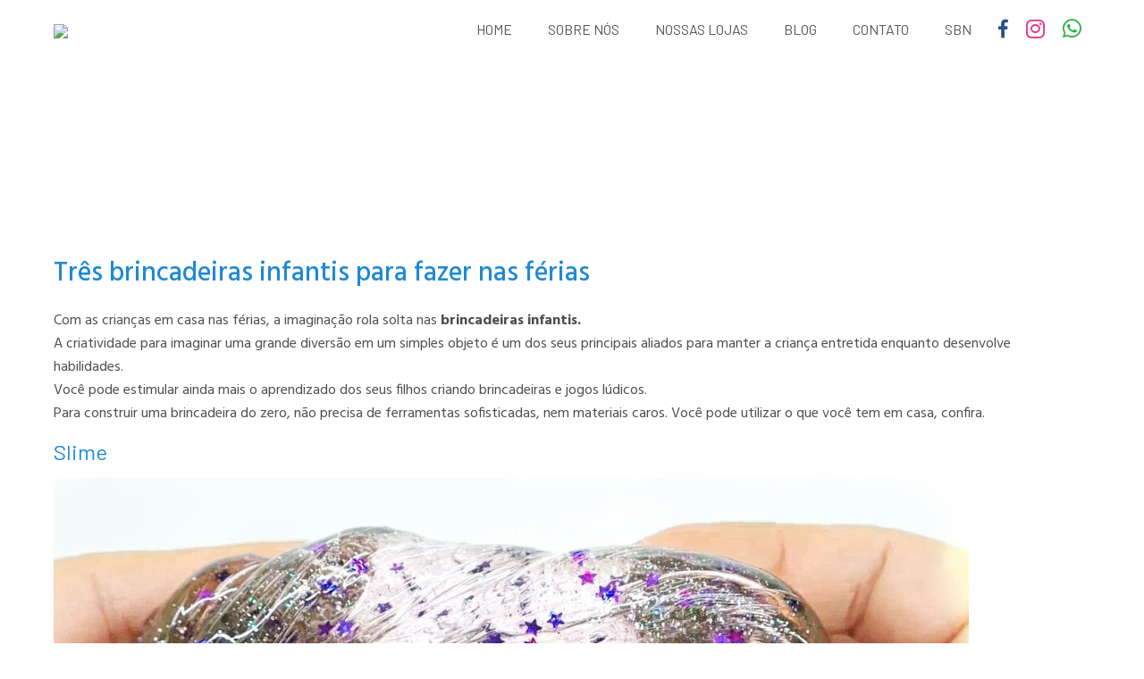

--- FILE ---
content_type: text/html; charset=UTF-8
request_url: http://10e15.com.br/2019/01/29/brincadeiras-infantis-ferias/
body_size: 8341
content:
<!DOCTYPE html>
<html lang="pt-PT">
  <head>
	  <title> Três brincadeiras infantis para fazer nas férias - 10 e 15 - O lojão do coração </title>
    <meta charset="UTF-8" />
    <meta http-equiv="X-UA-Compatible" content="IE=edge" />
    <meta name="viewport" content="width=device-width, initial-scale=1" />
	      <link rel="shortcut icon" href="https://10e15.conellyweb.com.br/wp-content/uploads/2019/09/favicon.png" type="image/x-icon">
	  <link href="https://fonts.googleapis.com/css?family=Barlow:100,200,300,400,500,600,700&display=swap" rel="stylesheet">
	  <link href="https://fonts.googleapis.com/css?family=Hind:300,400,500,600,700&display=swap" rel="stylesheet">
  <link rel="stylesheet" href="https://use.fontawesome.com/releases/v5.5.0/css/all.css" integrity="sha384-B4dIYHKNBt8Bc12p+WXckhzcICo0wtJAoU8YZTY5qE0Id1GSseTk6S+L3BlXeVIU" crossorigin="anonymous">
	  <script src="https://ajax.googleapis.com/ajax/libs/jquery/2.1.1/jquery.min.js"></script>
	<style>
		*{
			margin: 0;
		}
		.alm-reveal{
			display: flex; flex-wrap: wrap; justify-content: space-between; max-width: 1160px; margin: 0 auto;
		}
		img{
			max-width: 100%;
		}
		.alm-btn-wrap .alm-load-more-btn{
			background-color: #1f89d4!important;
    border-radius: 10px!important;
    color: #fff!important;
    padding: 5px!important;
    font-size: 14px!important;
			height: auto!important;
			text-transform: uppercase!important;
			font-weight: 300!important;
			width: 200px!important;
			line-height: 30px!important;

    margin-top: 30px;
			text-align: center;
		}
		.blog-artigo h1{
			color: #1f89d4;
    font-size: 30px;
    line-height: 40px;
    font-weight: 500;
			margin-bottom: 20px;
   
		}
		.blog-artigo ol{
			    font-family: 'Hind', sans-serif;
    color: #4e4e4e;
    font-size: 16px;
    line-height: 26px;
		}
		figcaption{
			margin-bottom: 10px;
			font-style: italic;
			color: #4e4e4e;
		}
		.logo a{
			display: flex;
			flex-wrap: wrap;
			align-items: center;
		}
		.blog-artigo h2{
			margin: 15px 0;
			color: #1f89d4;
		}
		.blog-contato .blog-home{
			margin-top: 0!important;
		}
		.h2-blog {
			display: flex;
			align-items: center;
			justify-content: center;
		}
		.btn-sobre{
			border-radius: 10px;
    		border: 1px solid #1f89d4;
    		max-width: 100px;
   			margin: 0 auto;
    		font-size: 14px;
			color: #1f89d4;
			text-align: center;
			font-weight: 600;
			margin-left: 0;
			margin-top: 20px;
			display: block;
		}
		.entry-footer{
			display: none;
		}
		#slider_2867 {
			padding-top: 40px;
			max-width: 1160px;
			margin: 0 auto;
		}
		.fundo-sbn p{
			color: #fff;
			text-align: left;
			font-weight: 300;
		}
		.banner-pagina{
			background-position: center!important;
			margin-bottom: 60px!important;
		}
		.ferramentas{
			margin-bottom: 60px!important;
		}
		body{
			font-family: 'Hind', sans-serif;
		}
		.lista-ferramentas .texto{
			text-transform: uppercase;
			min-height: 114px;
    		display: flex;
    		align-items: center;
    		justify-content: center;
		}
		header .menu li{
			 padding: 0 20px;
		}
		header{
			padding: 20px 0;
		}
		header .menu ul{
			display: flex;
			align-items: center;
		}
		
		header .menu ul li a{
			text-decoration: none;
			color: #585858;
			text-transform: uppercase;
			font-family: 'Barlow', sans-serif;			
		}
		.lojas-home .btn{
			    border-radius: 10px;
    border: 1px solid #fff;
    max-width: 100px;
    margin: 0 auto;
			font-size: 14px;
		}
		h2, h3, h4{
			font-family: 'Barlow', sans-serif;
		}
		.h2-sobre{
			color: #1f89d4;
			padding-bottom: 20px;
			font-size: 28px;
			letter-spacing: 3px;
			font-weight: 300;
			display: flex;
    align-items: center;

		}
		.h2-sobre span{
			font-size: 70px;
			letter-spacing: 2px;
			font-weight: 700;
			margin-left: 10px;
		}
		p{
			font-family: 'Hind', sans-serif;
			color: #4e4e4e;
			font-size: 16px;
			line-height: 26px;
		}
		footer i{
			color: #fff;
		}
		footer .icone{
			margin-right: 15px;
		}
		footer .info{
			padding: 18px 0;
			border-bottom: 1px solid #fff;
			
		}
		footer .menu-footer{
			display: flex;
			justify-content: center;
		}
		footer .menu-footer ul{
			color: #fff;
		}
		footer .menu-footer li{
			list-style-type: disc;
		}
		.lojas-home{
			padding-top: 70px;
		}
		.h2-lojas{
			color: #fff;
			text-align: center;
			padding-bottom: 80px;
			font-size: 28px;
			letter-spacing: 3px;
			font-weight: 300;
			display: flex;
    align-items: center;
    justify-content: center;
		}
	  .h2-lojas span{
			font-size: 70px;
			letter-spacing: 2px;
			font-weight: 700;
		  margin-left: 10px;
		}
			.h2-blog{
			color: #1f89d4;
			text-align: center;
			padding-bottom: 80px;
			font-size: 28px;
			letter-spacing: 3px;
			font-weight: 300;
		}
		.box-botao{
			text-align: right;
		}
	  .h2-blog span{
			font-size: 70px;
			letter-spacing: 2px;
			font-weight: 700;
		  margin-left: 10px;
		}
		a{
			text-decoration: none;
		}
		ul{
			list-style-type: none;
		}
		.lojas-home li{
			margin: 0 15px;
		}
		.btn-enviar, input[type="submit"]{
			background-color: #0ea90a!important;
			padding: 0 15px;
			box-shadow: none;
			color: #fff;
			border-radius: 10px;
			border: none!important;
			height: 40px!important;
			text-indent: 0!important;
            width: auto!important;
            margin-bottom:0!important;
			margin: 20px auto 0 auto;
			color: #fff!important;
		}
		
		.formulario input{
			height: 48px;
			background-color: #ececec;
			border: 1px solid #dadada;
			text-indent: 20px;
			width: 100%;
			margin-bottom: 20px;
			color: #858585;
			 -webkit-appearance: none;
			
		}
		.wpcf7{
			width: 100%;
		}
		::-webkit-input-placeholder { /* Chrome/Opera/Safari */
         color: #858585;
         }
        ::-moz-placeholder { /* Firefox 19+ */
         color: #858585;
       }
       :-ms-input-placeholder { /* IE 10+ */
       color: #858585;
       }
       :-moz-placeholder { /* Firefox 18- */
       color: #858585;
       }
		
		.formulario{
			display: flex;
			justify-content: space-between;
			flex-wrap: wrap;
		}
		.formulario input:nth-child(2), .formulario input:nth-child(3){
			width: 47%;
		}
		textarea{
			height: 148px;
			background-color: #ececec;
			border: 1px solid #dadada;
			padding: 20px 0;
			text-indent: 20px;
			width: 100%;
			resize: none;
			color: #858585;
		}
		.blog-artigo ul{
			padding: 20px;
			    font-family: 'Hind', sans-serif;
    color: #4e4e4e;
    font-size: 16px;
    line-height: 26px;
			list-style-type: circle;
		}
		.blog-artigo h3{
			font-weight: 600;
			color: #4e4e4e;
			padding-bottom: 15px;
			padding-top: 15px;
			
		}
		.blog-artigo a{
			color: #48c248;
			
		}
		.blog-artigo figure{
			padding: 15px 0;
		}
		.blog-artigo h3 span{
			font-weight: 600!important;
			
		}
		@media all and (max-width: 900px){
			.sbn-destaques .titulo-blog, .sbn-destaques div, .blog-destaques .titulo-blog, .blog-destaques div{
				width: 100%!important;
			}
			.sbn-destaques .titulo-blog, .blog-destaques .titulo-blog{
				margin-bottom: 20px;
				text-transform: normal!important;
			}
			.sbn-destaques a, .blog-destaques a{
				flex-wrap: wrap;
			}
			.blog-home{
				margin-top: 0!important;
			}
			.blog-interna h2{
				margin-top: 0!important;
			}
			.h2-sobre-interna{
				margin-top: 60px!important;
			}
			.h2-blog{
				display: block!important;
			}
			.h2-blog span{
				margin-left: 0!important;
			}
			footer .box{
				padding: 40px 20px!important;
			}
			.h2-sobre{
				padding-bottom: 20px;
			}
			.video{
				padding: 0 20px;
			}
			video{
				width: 100%!important;
				height: auto;
			}
			.contato h2{
				margin-top: 0px!important;
				font-size: 28px!important;
				display: flex;
				flex-wrap: wrap;	
				justify-content: center;
				align-items: center;
			}
			.contato h2 span{
				width: 100%;	
				margin-top: 20px;
			}
			footer .menu-footer{
				justify-content: start;
				padding-left: 20px;
				padding-top: 20px;
			}
			.sobre-home{
				flex-wrap: wrap;
			}
			body .banner-ferramentas{
				height: auto!important;
				background-image: none!important;
			}
			body .banner-ferramentas div{
				max-width: 100%!important;
				margin: 0 20px!important;
			}
			.lista-ferramentas ul{
				flex-wrap: wrap;
			}
			.lista-ferramentas li{
				width: 100%!important;
			}
	.sobre-home .texto, .sobre-home .imagem{
		width: 100%!important;
	}
			.sobre-home .texto{
				padding-bottom: 30px;
			}
			.lojas-home{
				height: auto!important;
				margin-bottom: 0!important;
			}
			.lojas-home ul{
				flex-wrap: wrap;
				padding: 0!important;
			}
			.lojas-home ul li{
				width: 100%!important;
				margin-bottom: 30px;
			}
			.h2-blog span{
				font-size: 50px!important;
				margin-left: 10px;
			}
			.no-ar{
				flex-wrap: wrap;
				margin: 60px 0 40px 0!important;
			}
			.no-ar .imagem{
				text-align: center;
				margin-bottom: 20px;
			}
			.no-ar .imagem{
				width: 100%!important;
				margin-bottom: 20px;
				padding: 0 20px;
			}
			.no-ar .imagem img{
				max-width: 60%!important;
			}
			.no-ar .video{
				width: 500px!important;
			}
			.formulario{
				width: 100%!important;
				padding-right: 0!important;
				
			}
			.contato{
			padding-left: 20px;
				padding-right: 20px;	
			padding-top: 60px!important;
				padding-bottom: 60px!important;
			}
			.formulario input{
				width: 100%!important;
			}
			.faixaverde{
				margin-top: 0!important;
			}
			img{
				max-width: 100%!important;
			}
			#slider_2867 .owl-item{
				text-align: center;
			}
			.sobre-interna .imagem, .sobre-interna .texto{
				width: 100%!important;
			}
			.sobre-interna .texto{
				order: 1;
			}
			.sobre-interna .imagem{
				order: 2;
				text-align: left!important;
				margin-top: 20px;
			}
			.sobre-interna{
				flex-wrap: wrap;
				padding-left: 20px;
				padding-right: 20px;
			}
			.n2-ss-slider-3.n2-ow{
				height: 200px!important;
			}
			header{
				padding: 20px;
			}
			header .menu{
				display: none;
			}
			header .logo img{
				max-width: 136px!important;
			}
			footer .logo-footer, .infos-footer, .menu-footer, .face-footer{
				width: 100%!important;
			}
			.menu-footer{
				margin-bottom: 20px;
			}
			footer .box{
				flex-wrap: wrap;
				padding: 0 20px;
			}
			footer ul li, footer ul{
				padding-left: 0;
			}
			.fundo-sbn{
				padding: 0 20px;
			}
			.blog-home{
				padding: 60px 20px!important;
			}
			footer a{
				color: #fff;
			}
			.blog-home, .fundo-sbn{
				height: auto!important;
			}
			.blog-home ul, .noticias ul{
				padding-left: 0;
			}
			.blog-home li, .noticias li{
				width: 100%!important;
				margin-bottom: 20px;
			}
			.formulario-mapa{
				flex-wrap: wrap;
			}
			.mapa{
				margin-top: 30px;
			}
			footer{
				height: auto!important;
			}
			.faixaverde{
				background-image: url(https://10e15.conellyweb.com.br/wp-content/uploads/2019/10/faixa-mobile.jpg)!important;
				height: 195px!important;
				margin-top: 30px;
			}
			.menu-mobile{
				display: block!important;
			}
}
		@media all and (max-width: 766px){
			.blog-home li p, .fundo-sbn p{
				display: none!important;
			}
			.blog-home .titulo-blog{
				min-height: auto!important;
				font-size: 26x!important;
				line-height: 36px!important;
			}
			.faixahome{
				display: none;
			}
			.sobre-home{
				padding-top: 0px!important;
			}
			.chamada2{
				display: none!important;
			}
			.fundo-sbn{
				padding-top: 130px!important;
			}
			.fundo-sbn .noticias{
				padding-top: 60px!important;
			}
			input{
				max-width: 100%!important;
				padding: 0!important;
			}
			.faixaverde{
				background-image: url(https://10e15.conellyweb.com.br/wp-content/uploads/2019/10/faixa-mobile.jpg)!important;
				height: 120px!important;
				margin-top: 70px;
			}
			.faixahome{
				margin-top: 70px!important;
			}
			.lista-ferramentas ul{
				padding: 0!important;
			}
			iframe{
				max-width: 340px!important;
			}
			.lista-ferramentas .titulo{
				font-size: 24px!important;
				line-height: 34px!important;
			}
			.box-contato{
				width: 100%!important;
				padding-left: 0!important;
				margin-top: 20px;
			}
			.box-contato p{
				padding-left: 0!important;
			}
			.circle img{
				margin-bottom: 30px!important;
			}
			.lista-ferramentas .texto{
					font-size: 20px!important;
			}
			.lojas-home ul li{
				height: 300px!important;
			}
			.h2-sobre span, .h2-lojas span{
				font-size: 50px!important;
			}
			.lojas-home{
				padding-top: 40px;
				
			}
			.h2-lojas{
				padding-bottom: 40px;
			}
			
		}
		.visivel{
			display: block!important;			
		}
		.menu-mobile ul{
			background-color: rgba(255, 255, 255, 0.9);
			position: absolute;
			left: 0;
			right: 0;
			top: 0;
			height: 100%;
			z-index: 999;
			padding-top: 80px;
			text-align: center;
			padding-left: 0px;
		}
		.menu-mobile ul a{
			    color: #585858;
    text-transform: uppercase;
			font-size: 20px;
			    margin-bottom: 10px;
    display: block;
			
		}
		.menu-mobile ul i{
			margin-bottom: 40px;
		}
	  </style>
  </head>

  <body>
  
	
    <header id="header" style="max-width: 1160px;display: flex;justify-content: space-between;margin: 0 auto;align-items: center;">
    	<div class="logo">
    		<h1>
    			<a href="/index.php">
    				<img src="https://10e15.conellyweb.com.br/wp-content/uploads/2019/09/logo.png" style="max-width: 136px;">
    			</a>
    		</h1>
    	</div>
    	<div class="menu">
    		<ul style="list-style-type: none;">
    			<li><a href="/index.php">Home</a></li>
    			<li><a href="/sobre-nos">Sobre nós</a></li>
    			<li><a href="/nossas-lojas">Nossas lojas</a></li>
    			<li><a href="/blog">Blog</a></li>
    			<li><a href="/contato">Contato</a></li>
    			<li><a href="/sbn">SBN</a></li>    
				<li style="padding: 0 10px;"><a href="https://www.facebook.com/10e15/" target="_blank"><i class="fab fa-facebook-f" style="color: #2d5090;font-size: 21px;"></i></a></li>
    			<li  style="padding: 0 10px;"><a href="https://www.instagram.com/10e15/" target="_blank"><i class="fab fa-instagram" style="color: #e9378a;font-size: 24px;"></i></a></li>
    			<li  style="padding: 0 10px;"><a href="https://api.whatsapp.com/send?phone=5542999941015" target="_blank"><i class="fab fa-whatsapp" style="color: #33af48;font-size: 24px;"></i></a></li>    
    		</ul>
    	</div>
		<div class="menu-mobile" style="display: none;">
			<i class="fas fa-bars js-abre-menu" style="color: #1f89d4;font-size: 26px;"></i>
			
    		<ul style="list-style-type: none;display: none;">
				<i class="fas fa-times js-fecha-menu" style="color: #1f89d4;font-size: 26px;"></i>
    			<li><a href="/index.php">Home</a></li>
    			<li><a href="/sobre-nos">Sobre nós</a></li>
    			<li><a href="/nossas-lojas">Nossas lojas</a></li>
    			<li><a href="/blog">Blog</a></li>
    			<li><a href="/contato">Contato</a></li>
    			<li><a href="/sbn">SBN</a></li>   				
    		</ul>
    	</div>
	
    </header>
	

	
	<div id="content">
		
<div class="faixaverde faixahome" style="background-image: url(https://10e15.conellyweb.com.br/wp-content/uploads/2019/09/lojafaixa.png);height: 116px;background-size: cover;background-repeat: no-repeat;background-position: center;"></div>
	<section id="primary" class="content-area blog-artigo" style="max-width: 1160px;padding: 100px 20px;margin: 0 auto;">
		<main id="main" class="site-main">

			<h1>Três brincadeiras infantis para fazer nas férias</h1>
<article id="post-2234" class="post-2234 post type-post status-publish format-standard has-post-thumbnail hentry category-blog category-criancas category-ferias category-papelaria category-passo-a-passo tag-brincadeiras tag-brincadeiras-infantis tag-criancas tag-diy tag-ferias entry">
	
	<div class="entry-content">
		<p><span style="font-weight: 400;">Com as crianças em casa nas férias, a imaginação rola solta nas </span><b>brincadeiras infantis.</b></p>
<p><span style="font-weight: 400;">A criatividade para imaginar uma grande diversão em um simples objeto é um dos seus principais aliados para manter a criança entretida enquanto desenvolve habilidades.  </span></p>
<p><span style="font-weight: 400;">Você pode estimular ainda mais o aprendizado dos seus filhos criando brincadeiras e jogos lúdicos.</span></p>
<p><span style="font-weight: 400;">Para construir uma brincadeira do zero, não precisa de ferramentas sofisticadas, nem materiais caros. Você pode utilizar o que você tem em casa, confira.</span></p>
<h2><span style="font-weight: 400;">Slime</span></h2>
<p><img class="alignnone size-large wp-image-2217" src="http://10e15.com.br/wp-content/uploads/2018/12/preview-1024x576.jpg" alt="." width="1024" height="576" /></p>
<p><span style="font-weight: 400;">Assim como outras brincadeiras lúdicas dessa lista, o </span><span style="font-weight: 400;">slime – que se tornou febre entre adultos e crianças – é um <a href="http://10e15.com.br/slime-desenvolvimento-infantil/">grande aliado no desenvolvimento infantil</a></span> <span style="font-weight: 400;"> por incentivar habilidades motoras e sensoriais que são desenvolvidos durante a infância.</span></p>
<p><span style="font-weight: 400;">Para fazer você precisa de ingredientes que você encontra no mercado e na papelaria. Mas é provável que você já os tenha em casa.</span></p>
<h3><span style="font-weight: 400;">Ingredientes</span></h3>
<p><span style="font-weight: 400;">&#8211; 1 xícara de chá de cola branca</span></p>
<p><span style="font-weight: 400;">-1 xícara de chá de espuma de barbear</span></p>
<p><span style="font-weight: 400;">&#8211; 1 pote para misturar</span></p>
<p><span style="font-weight: 400;">&#8211; Água boricada</span></p>
<p><span style="font-weight: 400;">&#8211; Tinta guache ou corante para colorir o slime, e se desejar, pode acrescentar glitter</span></p>
<h3><span style="font-weight: 400;">Como fazer</span></h3>
<p><span style="font-weight: 400;">Misture a cola branca com a espuma de barbear em uma tigela para formar uma massa homogênea.</span></p>
<p><span style="font-weight: 400;">Assim que os dois ingredientes estiverem misturados, coloque água boricada, de preferência com um conta gotas. O segredo está em adicionar um pouco e mexer, para não passar do ponto.</span></p>
<p><span style="font-weight: 400;">O slime estará pronto para brincar quando estiver com aspecto pegajoso, como uma geleca. Aí você já pode adicionar o corante ou tinta guache.</span></p>
<h2><span style="font-weight: 400;">Areia cinética</span></h2>
<p><img class="alignnone size-full wp-image-2236 aligncenter" src="http://10e15.com.br/wp-content/uploads/2019/01/11171255910436.jpg" alt="." width="700" height="400" /></p>
<p><span style="font-weight: 400;">Outro sucesso que veio junto com o slime é a areia cinética. A areia cinética é fácil de fazer e com ingredientes que todo mundo tem em casa, menos a areia – mas não é difícil de encontrar.</span></p>
<p><span style="font-weight: 400;">A graça dessa brincadeira é a sensação de tranquilidade em mexer com ela pois ela esparrama quando apertada, move e desliza. É como um slime, mas sem a parte pegajosa.</span></p>
<h3><span style="font-weight: 400;">Ingredientes</span></h3>
<p><span style="font-weight: 400;">&#8211; 1 xícara de chá de areia fina (branca)</span></p>
<p><span style="font-weight: 400;">&#8211; 2 colheres de sopa de amido de milho</span></p>
<p><span style="font-weight: 400;">&#8211; 2 colheres de chá de detergente líquido</span></p>
<p><span style="font-weight: 400;">&#8211; 4 colheres de sopa de água</span></p>
<p><span style="font-weight: 400;">&#8211; Corante alimentício para colorir</span></p>
<h3><span style="font-weight: 400;">Como fazer</span></h3>
<p><span style="font-weight: 400;">Misture a areia e o amido de milho em uma tigela até ficar homogêneo.</span></p>
<p><span style="font-weight: 400;">Acrescente o detergente líquido e 1 colher de sopa de água, e mexa para formar a massinha. Vá acrescentando as outras 3 colheres de sopa de água intercalando entre acrescentar e mexer.</span></p>
<p><span style="font-weight: 400;">Cuidado com a quantidade de água adicionada para não acabar perdendo a consistência.</span></p>
<p><span style="font-weight: 400;">Por fim, adicione o corante e deixe descansando de 1h a 2h para brincar.</span></p>
<h2><span style="font-weight: 400;">Amarelinha</span></h2>
<p><img class="alignnone size-large wp-image-2237" src="http://10e15.com.br/wp-content/uploads/2019/01/asphalt-game-hopscotch-278958-1024x683.jpg" alt="." width="1024" height="683" /></p>
<p><span style="font-weight: 400;">Você lembra dessa brincadeira? A amarelinha começa com uma das crianças jogando uma pedrinha na casa 1 e pulando com um pé só (quando há dois quadrados lado a lado, deve-se pisar com os dois) até chegar no quadrado do céu, evitando pisar na casa onde está a pedrinha, e voltando do mesmo jeito até voltar no lugar de onde saiu. O próximo da fila joga na casa 2 e assim por diante.</span></p>
<p><span style="font-weight: 400;">Essa é a brincadeira mais fácil de fazer em casa. Você pode utilizar cartolina, retalhos de tecido, EVA ou folhas coloridas para fazer os quadrados e colocar os números dentro deles para formar a amarelinha.</span></p>
<p><span style="font-weight: 400;">O que vale é a criatividade e a quantidade de materiais disponíveis em casa.</span></p>
<p><span style="font-weight: 400;">Você viu como é fácil entreter as crianças nas férias com brincadeiras infantis feitas em casa? Procure a </span><b>10 e 15 Papelaria</b><span style="font-weight: 400;"> para encontrar os ingredientes que faltam para fazer a diversão dos seus filhos!</span></p>
	</div><!-- .entry-content -->

	<footer class="entry-footer">
		<span class="byline"><svg class="svg-icon" width="16" height="16" aria-hidden="true" role="img" focusable="false" viewBox="0 0 24 24" version="1.1" xmlns="http://www.w3.org/2000/svg" xmlns:xlink="http://www.w3.org/1999/xlink"><path d="M12 12c2.21 0 4-1.79 4-4s-1.79-4-4-4-4 1.79-4 4 1.79 4 4 4zm0 2c-2.67 0-8 1.34-8 4v2h16v-2c0-2.66-5.33-4-8-4z"></path><path d="M0 0h24v24H0z" fill="none"></path></svg><span class="screen-reader-text">Publicado por</span><span class="author vcard"><a class="url fn n" href="http://10e15.com.br/author/10-e-15/">10 e 15</a></span></span><span class="posted-on"><svg class="svg-icon" width="16" height="16" aria-hidden="true" role="img" focusable="false" xmlns="http://www.w3.org/2000/svg" viewBox="0 0 24 24"><defs><path id="a" d="M0 0h24v24H0V0z"></path></defs><clipPath id="b"><use xlink:href="#a" overflow="visible"></use></clipPath><path clip-path="url(#b)" d="M12 2C6.5 2 2 6.5 2 12s4.5 10 10 10 10-4.5 10-10S17.5 2 12 2zm4.2 14.2L11 13V7h1.5v5.2l4.5 2.7-.8 1.3z"></path></svg><a href="http://10e15.com.br/2019/01/29/brincadeiras-infantis-ferias/" rel="bookmark"><time class="entry-date published" datetime="2019-01-29T17:49:30+00:00">Janeiro 29, 2019</time><time class="updated" datetime="2019-09-23T14:00:21+00:00">Setembro 23, 2019</time></a></span><span class="cat-links"><svg class="svg-icon" width="16" height="16" aria-hidden="true" role="img" focusable="false" xmlns="http://www.w3.org/2000/svg" viewBox="0 0 24 24"><path d="M10 4H4c-1.1 0-1.99.9-1.99 2L2 18c0 1.1.9 2 2 2h16c1.1 0 2-.9 2-2V8c0-1.1-.9-2-2-2h-8l-2-2z"></path><path d="M0 0h24v24H0z" fill="none"></path></svg><span class="screen-reader-text">Publicado em</span><a href="http://10e15.com.br/category/blog/" rel="category tag">Blog</a>, <a href="http://10e15.com.br/category/criancas/" rel="category tag">Crianças</a>, <a href="http://10e15.com.br/category/ferias/" rel="category tag">Férias</a>, <a href="http://10e15.com.br/category/papelaria/" rel="category tag">Papelaria</a>, <a href="http://10e15.com.br/category/passo-a-passo/" rel="category tag">Passo-a-Passo</a></span><span class="tags-links"><svg class="svg-icon" width="16" height="16" aria-hidden="true" role="img" focusable="false" xmlns="http://www.w3.org/2000/svg" viewBox="0 0 24 24"><path d="M21.41 11.58l-9-9C12.05 2.22 11.55 2 11 2H4c-1.1 0-2 .9-2 2v7c0 .55.22 1.05.59 1.42l9 9c.36.36.86.58 1.41.58.55 0 1.05-.22 1.41-.59l7-7c.37-.36.59-.86.59-1.41 0-.55-.23-1.06-.59-1.42zM5.5 7C4.67 7 4 6.33 4 5.5S4.67 4 5.5 4 7 4.67 7 5.5 6.33 7 5.5 7z"></path><path d="M0 0h24v24H0z" fill="none"></path></svg><span class="screen-reader-text">Etiquetas: </span><a href="http://10e15.com.br/tag/brincadeiras/" rel="tag">brincadeiras</a>, <a href="http://10e15.com.br/tag/brincadeiras-infantis/" rel="tag">brincadeiras infantis</a>, <a href="http://10e15.com.br/tag/criancas/" rel="tag">Crianças</a>, <a href="http://10e15.com.br/tag/diy/" rel="tag">diy</a>, <a href="http://10e15.com.br/tag/ferias/" rel="tag">Férias</a></span>	</footer><!-- .entry-footer -->

				
</article><!-- #post-2234 -->

	<nav class="navigation post-navigation" role="navigation" aria-label="Artigos">
		<h2 class="screen-reader-text">Navegação de artigos</h2>
		<div class="nav-links"><div class="nav-previous"><a href="http://10e15.com.br/2019/01/18/organizar-os-cadernos/" rel="prev"><span class="meta-nav" aria-hidden="true">Artigo anterior</span> <span class="screen-reader-text">Artigo anterior:</span> <br/><span class="post-title">Como organizar os cadernos durante o ano</span></a></div><div class="nav-next"><a href="http://10e15.com.br/2019/02/04/como-decorar-com-fotos/" rel="next"><span class="meta-nav" aria-hidden="true">Artigo seguinte</span> <span class="screen-reader-text">Artigo seguinte:</span> <br/><span class="post-title">Como decorar com fotos</span></a></div></div>
	</nav>
		</main><!-- #main -->
	</section><!-- #primary -->


	</div><!-- #content -->

	<footer class="site-footer" style="background: rgba(0,125,214,1);
background: -moz-linear-gradient(top, rgba(0,125,214,1) 0%, rgba(0,98,189,1) 100%);
background: -webkit-gradient(left top, left bottom, color-stop(0%, rgba(0,125,214,1)), color-stop(100%, rgba(0,98,189,1)));
background: -webkit-linear-gradient(top, rgba(0,125,214,1) 0%, rgba(0,98,189,1) 100%);
background: -o-linear-gradient(top, rgba(0,125,214,1) 0%, rgba(0,98,189,1) 100%);
background: -ms-linear-gradient(top, rgba(0,125,214,1) 0%, rgba(0,98,189,1) 100%);
background: linear-gradient(to bottom, rgba(0,125,214,1) 0%, rgba(0,98,189,1) 100%);
filter: progid:DXImageTransform.Microsoft.gradient( startColorstr='#007dd6', endColorstr='#0062bd', GradientType=0 );height: 442px;background-size: cover;margin: 0;display: flex;align-items: center;font-weight: 300;">
		<div class="box" style="display: flex;
    align-items: center;
    max-width: 1160px;margin: 0 auto;width: 100%;">
		<div class="logo-footer" style="width: 25%;">
			<img src="https://10e15.conellyweb.com.br/wp-content/uploads/2019/09/logofooter.png">
		</div>
		<div class="infos-footer" style="width: 25%;">
			<div class="info" style="display: flex;">
				<div class="icone">
					<i class="fas fa-map-marker-alt"></i>
				</div>
				<p style="color: #fff;">
					Em frente ao Terminal Central 
e Calçadão de Ponta Grossa - PR
				</p>
			</div>
			
			<div class="info" style="display: flex;">
				<div class="icone">
					<i class="far fa-clock"></i>
				</div>
				<p style="color: #fff;">
					9h às 19h  |  SEG A SEX </br>
					9h às 18h  |  SÁBADO
				</p>
			</div>
			
			<div class="info" style="display: flex;">
				<div class="icone">
					<i class="fas fa-phone"></i>
				</div>
				<p style="color: #fff;">
					(42) 3222-1015
				</p>
			</div>
			
		</div>
		<div class="menu-footer" style="width: 25%;">
			<ul>
				<li><a href="/index.php"  style="color: #fff;margin-bottom: 5px;display: block;">HOME</a></li>
				<li><a href="/sobre-nos"  style="color: #fff;margin-bottom: 5px;display: block;">SOBRE NÓS</a></li>
				<li><a href="/nossas-lojas"  style="color: #fff;margin-bottom: 5px;display: block;">NOSSAS LOJAS</a></li>
				<li><a href="/blog"  style="color: #fff;margin-bottom: 5px;display: block;">BLOG</a></li>
				<li><a href="/contato"  style="color: #fff;margin-bottom: 5px;display: block;">CONTATO</a></li>
				<li><a href="/sbn"  style="color: #fff;display: block;">SBN</a></li>
	
			</ul>
			
		</div>
		<div class="face-footer" style="width: 25%;">
			<iframe src="https://www.facebook.com/plugins/page.php?href=https%3A%2F%2Fwww.facebook.com%2F10e15%2F&tabs=timeline&width=340&height=500&small_header=false&adapt_container_width=true&hide_cover=false&show_facepile=true&appId" width="340" height="300" style="border:none;overflow:hidden" scrolling="no" frameborder="0" allowTransparency="true" allow="encrypted-media"></iframe>
		</div>
		</div>
		
		
	</footer><!-- #colophon -->
<div style="background-color: #0055a4;padding: 20px;text-align: center;">
<p style="color: #fff;letter-spacing: 2px;">
	© 2020 Lojão 10e15, todos os direitos reservados.
	</p>
</div>

</div><!-- #page -->

	<script>
	/(trident|msie)/i.test(navigator.userAgent)&&document.getElementById&&window.addEventListener&&window.addEventListener("hashchange",function(){var t,e=location.hash.substring(1);/^[A-z0-9_-]+$/.test(e)&&(t=document.getElementById(e))&&(/^(?:a|select|input|button|textarea)$/i.test(t.tagName)||(t.tabIndex=-1),t.focus())},!1);
	</script>
	<script>
    /* MENU MOBILE */
    $(document).on('click', '.js-abre-menu', function (event) {
        $('.menu-mobile ul').addClass('visivel');
    });

    $(document).on('click', '.js-fecha-menu', function (event) {
        $('.menu-mobile ul').removeClass('visivel');
    });
</script>
<script type='text/javascript'>
/* <![CDATA[ */
var alm_localize = {"ajaxurl":"http:\/\/10e15.com.br\/wp-admin\/admin-ajax.php","alm_nonce":"4a210fe759","pluginurl":"http:\/\/10e15.com.br\/wp-content\/plugins\/ajax-load-more","scrolltop":"false","speed":"500","ga_debug":"false","results_text":"Displaying page {num} of {total}.","no_results_text":"No results found.","alm_debug":""};
var ajax_load_more_vars = {"id":"ajax-load-more"};
/* ]]> */
</script>
<script type='text/javascript' src='http://10e15.com.br/wp-content/plugins/ajax-load-more/core/dist/js/ajax-load-more.min.js?ver=5.1.6.1'></script>
</body>
</html>
